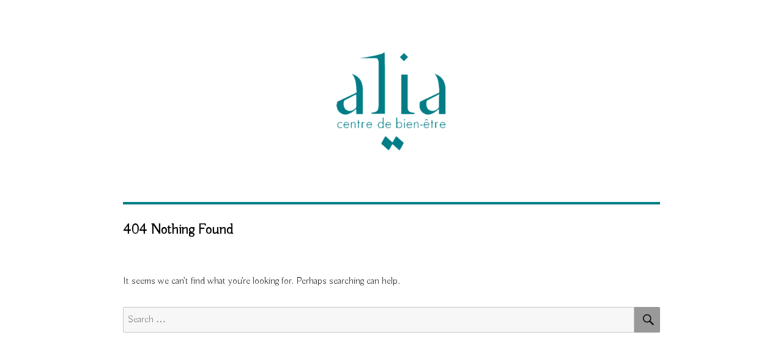

--- FILE ---
content_type: text/css
request_url: https://www.bien-etre-alia.be/wp-content/themes/bienetre/style.css?ver=20231107
body_size: 1168
content:
/*
 Theme Name:   Bien Etre
 Description:  Bien Etre Theme
 Author:       F.R.
 Template:     twentysixteen
 Version:      1.0.0
 License:      GNU General Public License v2 or later
 License URI:  http://www.gnu.org/licenses/gpl-2.0.html
 Tags:         light, dark, two-columns, right-sidebar, responsive-layout, accessibility-ready
 Text Domain:  bien-etre
*/
.site {background-color: transparent; margin: 0 21px;}
.site-main {
    margin-bottom: 2em;
}
.site-branding, .site-header-menu, .header-image {
    margin-bottom: 1.5em;
    margin-top: 1.5em;
}
.site-title {display: none}
.site-title a {color: #007F87 !important}
.site-title a:hover {color: white !important}
.custom-logo {
    max-width: 180px;
}
.custom-logo-link {display: inline;}
#content #primary #main .entry-content{
background-color: rgba(0, 0, 0, 0.2); padding: 20px; border-radius: 10px;
}

.site-description {
    font-size: 1rem;
    line-height: 1.5;
    margin: 0 auto;
    width: 70%;
}

.main-navigation a {
    font-size: 14px;
    outline-offset: -8px;
    padding: 0.65625em 0.875em;
    white-space: nowrap;
    font-variant: small-caps;
font-weight:bold
}
.main-navigation {
     border-radius: 10px;
}

.main-navigation, .main-navigation ul ul li {
    background-color: rgba(0, 127, 135, 0.5);
}
 .main-navigation ul ul li:last-child {border-radius: 0 0 5px 5px}

.main-navigation ul ul a {width: inherit;}
.main-navigation .current-menu-item > a, .main-navigation .current-menu-ancestor > a {font-weight: bold;color: black }
.main-navigation.myfixed {width: 1000px !important}
.main-navigation .menu-item-has-children > a::after {
    top: 0.7125em;
}
@media screen and (min-width: 56.875em) {
	.site-content {
    padding: 0 14.5455%;
}
}
.content-bottom-widgets {padding-bottom: 1em !important}
.content-bottom-widgets .widget-area {margin-bottom: 0em !important}
.widget {
    border-top: 4px solid #007f87 !important;}
blockquote, .menu-toggle.toggled-on, .menu-toggle.toggled-on:hover, .menu-toggle.toggled-on:focus, .post-navigation, .post-navigation div + div, .pagination, .widget, .page-header, .page-links a, .comments-title, .comment-reply-title {
    border-color: #007f87 !important;
}
.content-bottom-widgets .widget-area #text-2 {text-align: center;}
h1.entry-title {text-align: center; color:#007F87; font-variant: small-caps;}

.entry-content ul, .entry-summary ul, .comment-content ul, .entry-content ol, .entry-summary ol, .comment-content ol {margin: 0 0 1.75em 1.25em !important;}


button, button[disabled]:hover, button[disabled]:focus, input[type="button"], input[type="button"][disabled]:hover, input[type="button"][disabled]:focus, input[type="reset"], input[type="reset"][disabled]:hover, input[type="reset"][disabled]:focus, input[type="submit"], input[type="submit"][disabled]:hover, input[type="submit"][disabled]:focus, .menu-toggle.toggled-on, .menu-toggle.toggled-on:hover, .menu-toggle.toggled-on:focus, .pagination::before, .pagination::after, .pagination .prev, .pagination .next, .page-links a {color: black}

.flex-direction-nav li a {text-decoration: none; box-shadow: none}


button, button[disabled]:hover, button[disabled]:focus, input[type="button"], input[type="button"][disabled]:hover, input[type="button"][disabled]:focus, input[type="reset"], input[type="reset"][disabled]:hover, input[type="reset"][disabled]:focus, input[type="submit"], input[type="submit"][disabled]:hover, input[type="submit"][disabled]:focus, .menu-toggle.toggled-on, .menu-toggle.toggled-on:hover, .menu-toggle.toggled-on:focus, .pagination:before, .pagination:after, .pagination .prev, .pagination .next, .page-links a {
    background-color: #999!important;
}

.wpcf7-form-control .has-spinner .wpcf7-submit
{
	background-color: #999!important;
}